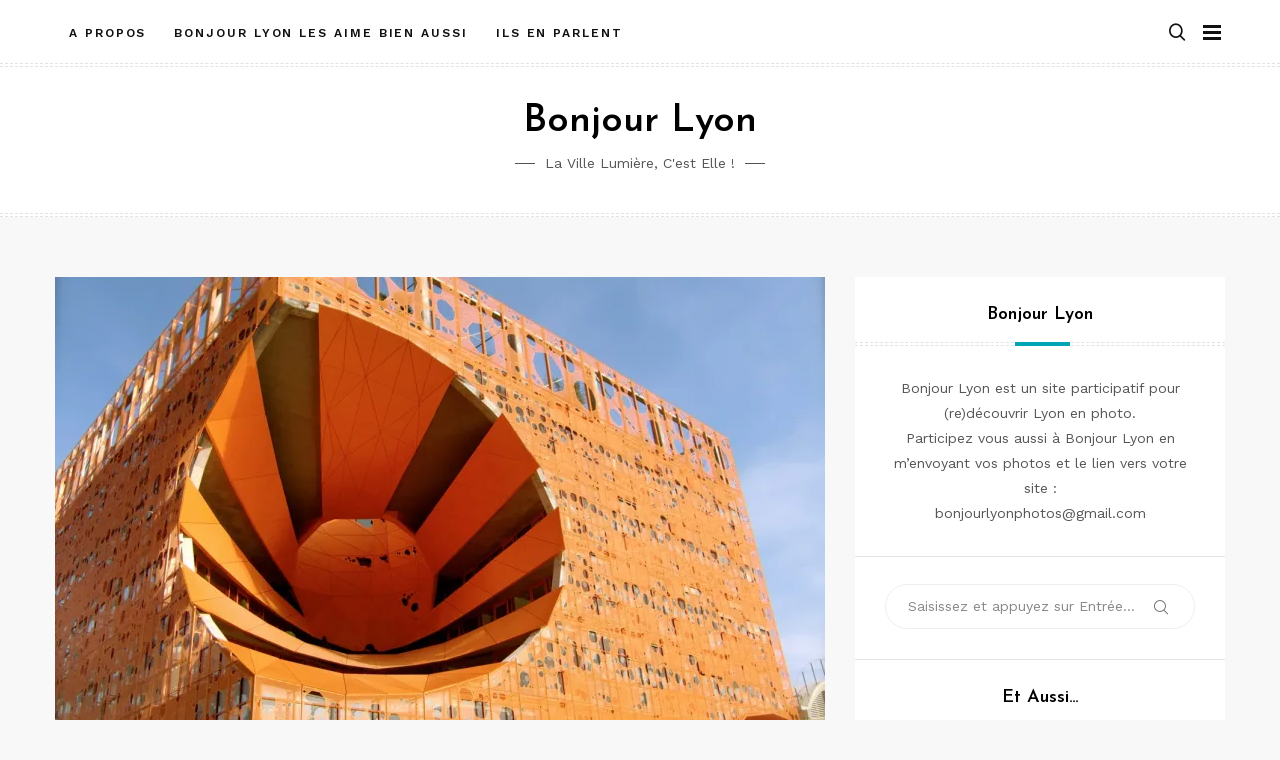

--- FILE ---
content_type: text/html; charset=UTF-8
request_url: https://bonjour-lyon.fr/2011/05/photo-cube-orange-confluence-lyon-2/
body_size: 15385
content:
<!doctype html>
<html class="no-js" lang="fr-FR">
<head>
	<meta charset="UTF-8">
	<meta name="viewport" content="width=device-width, initial-scale=1">
	<link rel="profile" href="https://gmpg.org/xfn/11">

	<link rel="dns-prefetch" href="//cdn.hu-manity.co" />
		<!-- Cookie Compliance -->
		<script type="text/javascript">var huOptions = {"appID":"bonjour-lyonfr-22e612c","currentLanguage":"fr","blocking":true,"globalCookie":false,"isAdmin":false,"privacyConsent":true,"forms":[],"customProviders":[],"customPatterns":[]};</script>
		<script type="text/javascript" src="https://cdn.hu-manity.co/hu-banner.min.js"></script><title>Photo Cube Orange, Confluence &#8211; Bonjour Lyon</title>
<meta name='robots' content='max-image-preview:large' />
<link rel='dns-prefetch' href='//secure.gravatar.com' />
<link rel='dns-prefetch' href='//stats.wp.com' />
<link rel='dns-prefetch' href='//fonts.googleapis.com' />
<link rel='dns-prefetch' href='//v0.wordpress.com' />
<link rel='preconnect' href='//i0.wp.com' />
<link rel="alternate" type="application/rss+xml" title="Bonjour Lyon &raquo; Flux" href="https://bonjour-lyon.fr/feed/" />
<link rel="alternate" type="application/rss+xml" title="Bonjour Lyon &raquo; Flux des commentaires" href="https://bonjour-lyon.fr/comments/feed/" />
<link rel="alternate" type="application/rss+xml" title="Bonjour Lyon &raquo; Photo Cube Orange, Confluence Flux des commentaires" href="https://bonjour-lyon.fr/2011/05/photo-cube-orange-confluence-lyon-2/feed/" />
<link rel="alternate" title="oEmbed (JSON)" type="application/json+oembed" href="https://bonjour-lyon.fr/wp-json/oembed/1.0/embed?url=https%3A%2F%2Fbonjour-lyon.fr%2F2011%2F05%2Fphoto-cube-orange-confluence-lyon-2%2F" />
<link rel="alternate" title="oEmbed (XML)" type="text/xml+oembed" href="https://bonjour-lyon.fr/wp-json/oembed/1.0/embed?url=https%3A%2F%2Fbonjour-lyon.fr%2F2011%2F05%2Fphoto-cube-orange-confluence-lyon-2%2F&#038;format=xml" />
		
	<style id='wp-img-auto-sizes-contain-inline-css' type='text/css'>
img:is([sizes=auto i],[sizes^="auto," i]){contain-intrinsic-size:3000px 1500px}
/*# sourceURL=wp-img-auto-sizes-contain-inline-css */
</style>
<link rel='stylesheet' id='slick-css' href='https://bonjour-lyon.fr/wp-content/themes/memory/lib/assets/css/slick.css?ver=1.8.1' type='text/css' media='all' />
<link rel='stylesheet' id='gt-addons-style-css' href='https://bonjour-lyon.fr/wp-content/themes/memory/lib/style.css?ver=1.0' type='text/css' media='all' />
<link rel='stylesheet' id='gt-fonts-css' href='https://fonts.googleapis.com/css?family=Josefin+Sans%3A300%2C600%7CWork+Sans%3A400%2C500%2C600%2C700&#038;subset=latin%2Clatin-ext&#038;ver=1.0' type='text/css' media='all' />
<style id='wp-emoji-styles-inline-css' type='text/css'>

	img.wp-smiley, img.emoji {
		display: inline !important;
		border: none !important;
		box-shadow: none !important;
		height: 1em !important;
		width: 1em !important;
		margin: 0 0.07em !important;
		vertical-align: -0.1em !important;
		background: none !important;
		padding: 0 !important;
	}
/*# sourceURL=wp-emoji-styles-inline-css */
</style>
<style id='wp-block-library-inline-css' type='text/css'>
:root{--wp-block-synced-color:#7a00df;--wp-block-synced-color--rgb:122,0,223;--wp-bound-block-color:var(--wp-block-synced-color);--wp-editor-canvas-background:#ddd;--wp-admin-theme-color:#007cba;--wp-admin-theme-color--rgb:0,124,186;--wp-admin-theme-color-darker-10:#006ba1;--wp-admin-theme-color-darker-10--rgb:0,107,160.5;--wp-admin-theme-color-darker-20:#005a87;--wp-admin-theme-color-darker-20--rgb:0,90,135;--wp-admin-border-width-focus:2px}@media (min-resolution:192dpi){:root{--wp-admin-border-width-focus:1.5px}}.wp-element-button{cursor:pointer}:root .has-very-light-gray-background-color{background-color:#eee}:root .has-very-dark-gray-background-color{background-color:#313131}:root .has-very-light-gray-color{color:#eee}:root .has-very-dark-gray-color{color:#313131}:root .has-vivid-green-cyan-to-vivid-cyan-blue-gradient-background{background:linear-gradient(135deg,#00d084,#0693e3)}:root .has-purple-crush-gradient-background{background:linear-gradient(135deg,#34e2e4,#4721fb 50%,#ab1dfe)}:root .has-hazy-dawn-gradient-background{background:linear-gradient(135deg,#faaca8,#dad0ec)}:root .has-subdued-olive-gradient-background{background:linear-gradient(135deg,#fafae1,#67a671)}:root .has-atomic-cream-gradient-background{background:linear-gradient(135deg,#fdd79a,#004a59)}:root .has-nightshade-gradient-background{background:linear-gradient(135deg,#330968,#31cdcf)}:root .has-midnight-gradient-background{background:linear-gradient(135deg,#020381,#2874fc)}:root{--wp--preset--font-size--normal:16px;--wp--preset--font-size--huge:42px}.has-regular-font-size{font-size:1em}.has-larger-font-size{font-size:2.625em}.has-normal-font-size{font-size:var(--wp--preset--font-size--normal)}.has-huge-font-size{font-size:var(--wp--preset--font-size--huge)}.has-text-align-center{text-align:center}.has-text-align-left{text-align:left}.has-text-align-right{text-align:right}.has-fit-text{white-space:nowrap!important}#end-resizable-editor-section{display:none}.aligncenter{clear:both}.items-justified-left{justify-content:flex-start}.items-justified-center{justify-content:center}.items-justified-right{justify-content:flex-end}.items-justified-space-between{justify-content:space-between}.screen-reader-text{border:0;clip-path:inset(50%);height:1px;margin:-1px;overflow:hidden;padding:0;position:absolute;width:1px;word-wrap:normal!important}.screen-reader-text:focus{background-color:#ddd;clip-path:none;color:#444;display:block;font-size:1em;height:auto;left:5px;line-height:normal;padding:15px 23px 14px;text-decoration:none;top:5px;width:auto;z-index:100000}html :where(.has-border-color){border-style:solid}html :where([style*=border-top-color]){border-top-style:solid}html :where([style*=border-right-color]){border-right-style:solid}html :where([style*=border-bottom-color]){border-bottom-style:solid}html :where([style*=border-left-color]){border-left-style:solid}html :where([style*=border-width]){border-style:solid}html :where([style*=border-top-width]){border-top-style:solid}html :where([style*=border-right-width]){border-right-style:solid}html :where([style*=border-bottom-width]){border-bottom-style:solid}html :where([style*=border-left-width]){border-left-style:solid}html :where(img[class*=wp-image-]){height:auto;max-width:100%}:where(figure){margin:0 0 1em}html :where(.is-position-sticky){--wp-admin--admin-bar--position-offset:var(--wp-admin--admin-bar--height,0px)}@media screen and (max-width:600px){html :where(.is-position-sticky){--wp-admin--admin-bar--position-offset:0px}}

/*# sourceURL=wp-block-library-inline-css */
</style><style id='global-styles-inline-css' type='text/css'>
:root{--wp--preset--aspect-ratio--square: 1;--wp--preset--aspect-ratio--4-3: 4/3;--wp--preset--aspect-ratio--3-4: 3/4;--wp--preset--aspect-ratio--3-2: 3/2;--wp--preset--aspect-ratio--2-3: 2/3;--wp--preset--aspect-ratio--16-9: 16/9;--wp--preset--aspect-ratio--9-16: 9/16;--wp--preset--color--black: #000000;--wp--preset--color--cyan-bluish-gray: #abb8c3;--wp--preset--color--white: #ffffff;--wp--preset--color--pale-pink: #f78da7;--wp--preset--color--vivid-red: #e11e2f;--wp--preset--color--luminous-vivid-orange: #ff6900;--wp--preset--color--luminous-vivid-amber: #fcb900;--wp--preset--color--light-green-cyan: #7bdcb5;--wp--preset--color--vivid-green-cyan: #00d084;--wp--preset--color--pale-cyan-blue: #8ed1fc;--wp--preset--color--vivid-cyan-blue: #0693e3;--wp--preset--color--vivid-purple: #9b51e0;--wp--preset--color--strong-cyan: #00a6b6;--wp--preset--color--slightly-desaturated-pink: #cc95b5;--wp--preset--color--vivid-blue: #1991f0;--wp--preset--color--strong-chartreuse-green: #6ca53a;--wp--preset--color--slightly-desaturated-orange: #c9a978;--wp--preset--color--very-light-blue: #7076fe;--wp--preset--gradient--vivid-cyan-blue-to-vivid-purple: linear-gradient(135deg,rgb(6,147,227) 0%,rgb(155,81,224) 100%);--wp--preset--gradient--light-green-cyan-to-vivid-green-cyan: linear-gradient(135deg,rgb(122,220,180) 0%,rgb(0,208,130) 100%);--wp--preset--gradient--luminous-vivid-amber-to-luminous-vivid-orange: linear-gradient(135deg,rgb(252,185,0) 0%,rgb(255,105,0) 100%);--wp--preset--gradient--luminous-vivid-orange-to-vivid-red: linear-gradient(135deg,rgb(255,105,0) 0%,rgb(207,46,46) 100%);--wp--preset--gradient--very-light-gray-to-cyan-bluish-gray: linear-gradient(135deg,rgb(238,238,238) 0%,rgb(169,184,195) 100%);--wp--preset--gradient--cool-to-warm-spectrum: linear-gradient(135deg,rgb(74,234,220) 0%,rgb(151,120,209) 20%,rgb(207,42,186) 40%,rgb(238,44,130) 60%,rgb(251,105,98) 80%,rgb(254,248,76) 100%);--wp--preset--gradient--blush-light-purple: linear-gradient(135deg,rgb(255,206,236) 0%,rgb(152,150,240) 100%);--wp--preset--gradient--blush-bordeaux: linear-gradient(135deg,rgb(254,205,165) 0%,rgb(254,45,45) 50%,rgb(107,0,62) 100%);--wp--preset--gradient--luminous-dusk: linear-gradient(135deg,rgb(255,203,112) 0%,rgb(199,81,192) 50%,rgb(65,88,208) 100%);--wp--preset--gradient--pale-ocean: linear-gradient(135deg,rgb(255,245,203) 0%,rgb(182,227,212) 50%,rgb(51,167,181) 100%);--wp--preset--gradient--electric-grass: linear-gradient(135deg,rgb(202,248,128) 0%,rgb(113,206,126) 100%);--wp--preset--gradient--midnight: linear-gradient(135deg,rgb(2,3,129) 0%,rgb(40,116,252) 100%);--wp--preset--font-size--small: 13px;--wp--preset--font-size--medium: 20px;--wp--preset--font-size--large: 36px;--wp--preset--font-size--x-large: 42px;--wp--preset--spacing--20: 0.44rem;--wp--preset--spacing--30: 0.67rem;--wp--preset--spacing--40: 1rem;--wp--preset--spacing--50: 1.5rem;--wp--preset--spacing--60: 2.25rem;--wp--preset--spacing--70: 3.38rem;--wp--preset--spacing--80: 5.06rem;--wp--preset--shadow--natural: 6px 6px 9px rgba(0, 0, 0, 0.2);--wp--preset--shadow--deep: 12px 12px 50px rgba(0, 0, 0, 0.4);--wp--preset--shadow--sharp: 6px 6px 0px rgba(0, 0, 0, 0.2);--wp--preset--shadow--outlined: 6px 6px 0px -3px rgb(255, 255, 255), 6px 6px rgb(0, 0, 0);--wp--preset--shadow--crisp: 6px 6px 0px rgb(0, 0, 0);}:where(.is-layout-flex){gap: 0.5em;}:where(.is-layout-grid){gap: 0.5em;}body .is-layout-flex{display: flex;}.is-layout-flex{flex-wrap: wrap;align-items: center;}.is-layout-flex > :is(*, div){margin: 0;}body .is-layout-grid{display: grid;}.is-layout-grid > :is(*, div){margin: 0;}:where(.wp-block-columns.is-layout-flex){gap: 2em;}:where(.wp-block-columns.is-layout-grid){gap: 2em;}:where(.wp-block-post-template.is-layout-flex){gap: 1.25em;}:where(.wp-block-post-template.is-layout-grid){gap: 1.25em;}.has-black-color{color: var(--wp--preset--color--black) !important;}.has-cyan-bluish-gray-color{color: var(--wp--preset--color--cyan-bluish-gray) !important;}.has-white-color{color: var(--wp--preset--color--white) !important;}.has-pale-pink-color{color: var(--wp--preset--color--pale-pink) !important;}.has-vivid-red-color{color: var(--wp--preset--color--vivid-red) !important;}.has-luminous-vivid-orange-color{color: var(--wp--preset--color--luminous-vivid-orange) !important;}.has-luminous-vivid-amber-color{color: var(--wp--preset--color--luminous-vivid-amber) !important;}.has-light-green-cyan-color{color: var(--wp--preset--color--light-green-cyan) !important;}.has-vivid-green-cyan-color{color: var(--wp--preset--color--vivid-green-cyan) !important;}.has-pale-cyan-blue-color{color: var(--wp--preset--color--pale-cyan-blue) !important;}.has-vivid-cyan-blue-color{color: var(--wp--preset--color--vivid-cyan-blue) !important;}.has-vivid-purple-color{color: var(--wp--preset--color--vivid-purple) !important;}.has-black-background-color{background-color: var(--wp--preset--color--black) !important;}.has-cyan-bluish-gray-background-color{background-color: var(--wp--preset--color--cyan-bluish-gray) !important;}.has-white-background-color{background-color: var(--wp--preset--color--white) !important;}.has-pale-pink-background-color{background-color: var(--wp--preset--color--pale-pink) !important;}.has-vivid-red-background-color{background-color: var(--wp--preset--color--vivid-red) !important;}.has-luminous-vivid-orange-background-color{background-color: var(--wp--preset--color--luminous-vivid-orange) !important;}.has-luminous-vivid-amber-background-color{background-color: var(--wp--preset--color--luminous-vivid-amber) !important;}.has-light-green-cyan-background-color{background-color: var(--wp--preset--color--light-green-cyan) !important;}.has-vivid-green-cyan-background-color{background-color: var(--wp--preset--color--vivid-green-cyan) !important;}.has-pale-cyan-blue-background-color{background-color: var(--wp--preset--color--pale-cyan-blue) !important;}.has-vivid-cyan-blue-background-color{background-color: var(--wp--preset--color--vivid-cyan-blue) !important;}.has-vivid-purple-background-color{background-color: var(--wp--preset--color--vivid-purple) !important;}.has-black-border-color{border-color: var(--wp--preset--color--black) !important;}.has-cyan-bluish-gray-border-color{border-color: var(--wp--preset--color--cyan-bluish-gray) !important;}.has-white-border-color{border-color: var(--wp--preset--color--white) !important;}.has-pale-pink-border-color{border-color: var(--wp--preset--color--pale-pink) !important;}.has-vivid-red-border-color{border-color: var(--wp--preset--color--vivid-red) !important;}.has-luminous-vivid-orange-border-color{border-color: var(--wp--preset--color--luminous-vivid-orange) !important;}.has-luminous-vivid-amber-border-color{border-color: var(--wp--preset--color--luminous-vivid-amber) !important;}.has-light-green-cyan-border-color{border-color: var(--wp--preset--color--light-green-cyan) !important;}.has-vivid-green-cyan-border-color{border-color: var(--wp--preset--color--vivid-green-cyan) !important;}.has-pale-cyan-blue-border-color{border-color: var(--wp--preset--color--pale-cyan-blue) !important;}.has-vivid-cyan-blue-border-color{border-color: var(--wp--preset--color--vivid-cyan-blue) !important;}.has-vivid-purple-border-color{border-color: var(--wp--preset--color--vivid-purple) !important;}.has-vivid-cyan-blue-to-vivid-purple-gradient-background{background: var(--wp--preset--gradient--vivid-cyan-blue-to-vivid-purple) !important;}.has-light-green-cyan-to-vivid-green-cyan-gradient-background{background: var(--wp--preset--gradient--light-green-cyan-to-vivid-green-cyan) !important;}.has-luminous-vivid-amber-to-luminous-vivid-orange-gradient-background{background: var(--wp--preset--gradient--luminous-vivid-amber-to-luminous-vivid-orange) !important;}.has-luminous-vivid-orange-to-vivid-red-gradient-background{background: var(--wp--preset--gradient--luminous-vivid-orange-to-vivid-red) !important;}.has-very-light-gray-to-cyan-bluish-gray-gradient-background{background: var(--wp--preset--gradient--very-light-gray-to-cyan-bluish-gray) !important;}.has-cool-to-warm-spectrum-gradient-background{background: var(--wp--preset--gradient--cool-to-warm-spectrum) !important;}.has-blush-light-purple-gradient-background{background: var(--wp--preset--gradient--blush-light-purple) !important;}.has-blush-bordeaux-gradient-background{background: var(--wp--preset--gradient--blush-bordeaux) !important;}.has-luminous-dusk-gradient-background{background: var(--wp--preset--gradient--luminous-dusk) !important;}.has-pale-ocean-gradient-background{background: var(--wp--preset--gradient--pale-ocean) !important;}.has-electric-grass-gradient-background{background: var(--wp--preset--gradient--electric-grass) !important;}.has-midnight-gradient-background{background: var(--wp--preset--gradient--midnight) !important;}.has-small-font-size{font-size: var(--wp--preset--font-size--small) !important;}.has-medium-font-size{font-size: var(--wp--preset--font-size--medium) !important;}.has-large-font-size{font-size: var(--wp--preset--font-size--large) !important;}.has-x-large-font-size{font-size: var(--wp--preset--font-size--x-large) !important;}
/*# sourceURL=global-styles-inline-css */
</style>

<style id='classic-theme-styles-inline-css' type='text/css'>
/*! This file is auto-generated */
.wp-block-button__link{color:#fff;background-color:#32373c;border-radius:9999px;box-shadow:none;text-decoration:none;padding:calc(.667em + 2px) calc(1.333em + 2px);font-size:1.125em}.wp-block-file__button{background:#32373c;color:#fff;text-decoration:none}
/*# sourceURL=/wp-includes/css/classic-themes.min.css */
</style>
<link rel='stylesheet' id='icofont-css' href='https://bonjour-lyon.fr/wp-content/themes/memory/css/icofont.css?ver=1.0.0' type='text/css' media='all' />
<link rel='stylesheet' id='memory-css' href='https://bonjour-lyon.fr/wp-content/themes/memory/style.css?ver=1.1.4' type='text/css' media='all' />
<link rel='stylesheet' id='social-logos-css' href='https://bonjour-lyon.fr/wp-content/plugins/jetpack/_inc/social-logos/social-logos.min.css?ver=15.4' type='text/css' media='all' />
<link rel='stylesheet' id='wp-paginate-css' href='https://bonjour-lyon.fr/wp-content/plugins/wp-paginate/css/wp-paginate.css?ver=2.2.4' type='text/css' media='screen' />
<script type="text/javascript" src="https://bonjour-lyon.fr/wp-includes/js/jquery/jquery.min.js?ver=3.7.1" id="jquery-core-js"></script>
<script type="text/javascript" src="https://bonjour-lyon.fr/wp-includes/js/jquery/jquery-migrate.min.js?ver=3.4.1" id="jquery-migrate-js"></script>
<script type="text/javascript" src="https://bonjour-lyon.fr/wp-content/plugins/related-posts-thumbnails/assets/js/front.min.js?ver=4.3.1" id="rpt_front_style-js"></script>
<script type="text/javascript" src="https://bonjour-lyon.fr/wp-content/plugins/related-posts-thumbnails/assets/js/lazy-load.js?ver=4.3.1" id="rpt-lazy-load-js"></script>
<link rel="https://api.w.org/" href="https://bonjour-lyon.fr/wp-json/" /><link rel="alternate" title="JSON" type="application/json" href="https://bonjour-lyon.fr/wp-json/wp/v2/posts/129" /><link rel="EditURI" type="application/rsd+xml" title="RSD" href="https://bonjour-lyon.fr/xmlrpc.php?rsd" />
<meta name="generator" content="WordPress 6.9" />
<link rel="canonical" href="https://bonjour-lyon.fr/2011/05/photo-cube-orange-confluence-lyon-2/" />
<link rel='shortlink' href='https://wp.me/p1OgkM-25' />
        <style>
            #related_posts_thumbnails li {
                border-right: 1px solid #333333;
                background-color: #333333            }

            #related_posts_thumbnails li:hover {
                background-color: #EEEEEF;
            }

            .relpost_content {
                font-size: 12px;
                color: #AAAAAA;
            }

            .relpost-block-single {
                background-color: #333333;
                border-right: 1px solid #333333;
                border-left: 1px solid #333333;
                margin-right: -1px;
            }

            .relpost-block-single:hover {
                background-color: #EEEEEF;
            }
        </style>

        	<style>img#wpstats{display:none}</style>
		<link rel="pingback" href="https://bonjour-lyon.fr/xmlrpc.php">	<script>document.documentElement.className = document.documentElement.className.replace( 'no-js', 'js' );</script>
	<style type="text/css">.recentcomments a{display:inline !important;padding:0 !important;margin:0 !important;}</style>
<!-- Jetpack Open Graph Tags -->
<meta property="og:type" content="article" />
<meta property="og:title" content="Photo Cube Orange, Confluence" />
<meta property="og:url" content="https://bonjour-lyon.fr/2011/05/photo-cube-orange-confluence-lyon-2/" />
<meta property="og:description" content="&nbsp; Confluence &#8211; Le Cube Orange, par 15h15 Les architectes Jakob et MacFarlane ont conçu le cube orange de Lyon avec pour structure extérieure une façade légère perforée en petites gouttes…" />
<meta property="article:published_time" content="2011-05-10T07:43:00+00:00" />
<meta property="article:modified_time" content="2011-09-29T10:05:40+00:00" />
<meta property="og:site_name" content="Bonjour Lyon" />
<meta property="og:image" content="https://i0.wp.com/bonjour-lyon.fr/wp-content/uploads/2011/05/tumblr_lk7ngqahyy1qc6qh7o1_1280.jpg?fit=1200%2C963&#038;ssl=1" />
<meta property="og:image:width" content="1200" />
<meta property="og:image:height" content="963" />
<meta property="og:image:alt" content="cube orange confluence lyon" />
<meta property="og:locale" content="fr_FR" />
<meta name="twitter:site" content="@LaurenceLyon" />
<meta name="twitter:text:title" content="Photo Cube Orange, Confluence" />
<meta name="twitter:image" content="https://i0.wp.com/bonjour-lyon.fr/wp-content/uploads/2011/05/tumblr_lk7ngqahyy1qc6qh7o1_1280.jpg?fit=1200%2C963&#038;ssl=1&#038;w=640" />
<meta name="twitter:image:alt" content="cube orange confluence lyon" />
<meta name="twitter:card" content="summary_large_image" />

<!-- End Jetpack Open Graph Tags -->
<link rel="icon" href="https://i0.wp.com/bonjour-lyon.fr/wp-content/uploads/2025/04/cropped-BL-Icone.jpg?fit=32%2C32&#038;ssl=1" sizes="32x32" />
<link rel="icon" href="https://i0.wp.com/bonjour-lyon.fr/wp-content/uploads/2025/04/cropped-BL-Icone.jpg?fit=192%2C192&#038;ssl=1" sizes="192x192" />
<link rel="apple-touch-icon" href="https://i0.wp.com/bonjour-lyon.fr/wp-content/uploads/2025/04/cropped-BL-Icone.jpg?fit=180%2C180&#038;ssl=1" />
<meta name="msapplication-TileImage" content="https://i0.wp.com/bonjour-lyon.fr/wp-content/uploads/2025/04/cropped-BL-Icone.jpg?fit=270%2C270&#038;ssl=1" />
<link rel='stylesheet' id='simple-share-buttons-adder-ssba-css' href='https://bonjour-lyon.fr/wp-content/plugins/simple-share-buttons-adder/css/ssba.css?ver=1758752864' type='text/css' media='all' />
<style id='simple-share-buttons-adder-ssba-inline-css' type='text/css'>
	.ssba {
									
									
									
									
								}
								.ssba img
								{
									width: 35px !important;
									padding: 6px;
									border:  0;
									box-shadow: none !important;
									display: inline !important;
									vertical-align: middle;
									box-sizing: unset;
								}

								.ssba-classic-2 .ssbp-text {
									display: none!important;
								}

								.ssba .fb-save
								{
								padding: 6px;
								line-height: 30px; }
								.ssba, .ssba a
								{
									text-decoration:none;
									background: none;
									font-family: Indie Flower;
									font-size: 20px;
									
									font-weight: normal;
								}
								

			   #ssba-bar-2 .ssbp-bar-list {
					max-width: 48px !important;;
			   }
			   #ssba-bar-2 .ssbp-bar-list li a {height: 48px !important; width: 48px !important; 
				}
				#ssba-bar-2 .ssbp-bar-list li a:hover {
				}

				#ssba-bar-2 .ssbp-bar-list li a svg,
				 #ssba-bar-2 .ssbp-bar-list li a svg path, .ssbp-bar-list li a.ssbp-surfingbird span:not(.color-icon) svg polygon {line-height: 48px !important;; font-size: 18px;}
				#ssba-bar-2 .ssbp-bar-list li a:hover svg,
				 #ssba-bar-2 .ssbp-bar-list li a:hover svg path, .ssbp-bar-list li a.ssbp-surfingbird span:not(.color-icon) svg polygon {}
				#ssba-bar-2 .ssbp-bar-list li {
				margin: 0px 0!important;
				}@media only screen and ( max-width: 750px ) {
				#ssba-bar-2 {
				display: block;
				}
			}
/*# sourceURL=simple-share-buttons-adder-ssba-inline-css */
</style>
</head>

<body
	class="wp-singular post-template-default single single-post postid-129 single-format-image wp-embed-responsive wp-theme-memory cookies-not-set sticky-header sticky-sidebar subscriptions-enable searchform-modal header-menu slideout-sidebar-enabel dropdown-widget-navmenu"
	data-amp-bind-class="navMenuToggledOn ? [&quot;wp-singular&quot;,&quot;post-template-default&quot;,&quot;single&quot;,&quot;single-post&quot;,&quot;postid-129&quot;,&quot;single-format-image&quot;,&quot;wp-embed-responsive&quot;,&quot;wp-theme-memory&quot;,&quot;cookies-not-set&quot;,&quot;sticky-header&quot;,&quot;sticky-sidebar&quot;,&quot;subscriptions-enable&quot;,&quot;searchform-modal&quot;,&quot;header-menu&quot;,&quot;slideout-sidebar-enabel&quot;,&quot;dropdown-widget-navmenu&quot;].concat( &quot;slideout-sidebar-open&quot; ) : [&quot;wp-singular&quot;,&quot;post-template-default&quot;,&quot;single&quot;,&quot;single-post&quot;,&quot;postid-129&quot;,&quot;single-format-image&quot;,&quot;wp-embed-responsive&quot;,&quot;wp-theme-memory&quot;,&quot;cookies-not-set&quot;,&quot;sticky-header&quot;,&quot;sticky-sidebar&quot;,&quot;subscriptions-enable&quot;,&quot;searchform-modal&quot;,&quot;header-menu&quot;,&quot;slideout-sidebar-enabel&quot;,&quot;dropdown-widget-navmenu&quot;]"
>
	<div id="page" class="site">
		<span
			class="page-overlay"
			role="button"
			tabindex="-1"
					></span>
		<a class="skip-link screen-reader-text" href="#content">Aller au contenu</a>
		<header id="masthead" class="site-header">

			<div id="header-top" class="header-top">
				<div class="container">

					<nav id="site-navigation" class="main-navigation">
						<div id="primary-menu" class="menu"><ul>
<li class="page_item page-item-457"><a href="https://bonjour-lyon.fr/a-propos-photo-lyon/">A propos</a></li>
<li class="page_item page-item-2727"><a href="https://bonjour-lyon.fr/partenaires-bonjour-lyon/">Bonjour Lyon les aime bien aussi</a></li>
<li class="page_item page-item-2765"><a href="https://bonjour-lyon.fr/ils-en-parlent/">Ils en parlent</a></li>
</ul></div>
					</nav><!-- #site-navigation -->

					
<div class="header__search">
	<a
		href="#" class="search-toggle"
		role="button" tabindex="0"
			><i class="fa fa-search"></i></a>

	<div class="search-popup">
		<div
			class="search-popup-bg"
			role="button"
			tabindex="0"
					></div>

		
<form role="search" method="get" class="search-form" action="https://bonjour-lyon.fr/">
	<label>
		<span class="screen-reader-text">Recherche pour :</span>
		<input type="text" class="search-field" placeholder="Saisissez et appuyez sur Entrée…" value="" name="s">
	</label>
	<button type="submit" class="search-submit">
		<i class="icofont icofont-search"></i>
		<span class="screen-reader-text">Rechercher</span>
	</button>
</form>
	</div>
</div>

	
					<button id="site-navigation-open" class="menu-toggle" aria-controls="sidebar-menu" aria-expanded="false">
						<span class="menu-text">Menu</span>
					</button>
				</div>
			</div>
			<div class="header-branding">
				<div class="site-branding">

				
									<h3 class="site-title">
						<a href="https://bonjour-lyon.fr/" rel="home">Bonjour Lyon</a>
					</h3>
				
										<div class="site-description">
						La Ville Lumière, c&#039;est elle !					</div>
									</div><!-- .site-branding -->

																</div>

		</header><!-- #masthead -->



<div class="page-header">
	<div class="container">
		<div class="header-inner">
			<ul class="breadcrumbs"><li class="breadcrumbs-item"><span>
				<a class="home" href="https://bonjour-lyon.fr"><span>Accueil</span></a>
			</span></li><i class="icofont icofont-caret-right"></i><li class="breadcrumbs-item">
		<span>
			<a href="https://bonjour-lyon.fr/category/photos-de-la-confluence/"><span>Photos de la Confluence</span></a>
		</span>
	</li><i class="icofont icofont-caret-right"></i><li class="breadcrumbs-item">
		<span class="last-item">
			<span>Photo Cube Orange, Confluence</span>
		</span>
	</li></ul>		</div>
	</div>
</div>

	<div id="content" class="site-content container">
<div class="main-content">
	<div id="primary" class="content-area">
	<main id="main" class="site-main">

		
			<div class="content-single">
				
<article id="post-129" class="show-ft post-129 post type-post status-publish format-image has-post-thumbnail hentry category-photos-de-la-confluence tag-lyon-photo tag-photo-confluence tag-photos-lyon tag-photp-cube-orange-confluence-lyon post_format-post-format-image no-margin">
	<div class="entry-media"><img width="770" height="450" src="https://i0.wp.com/bonjour-lyon.fr/wp-content/uploads/2011/05/tumblr_lk7ngqahyy1qc6qh7o1_1280.jpg?resize=770%2C450&amp;ssl=1" class="attachment-memory-thumbnails-2 size-memory-thumbnails-2 wp-post-image" alt="cube orange confluence lyon" decoding="async" fetchpriority="high" /></div>
	<div class="entry-info">
		<header class="entry-header below-featured-image">
			<span class="entry-header__category"><a href="https://bonjour-lyon.fr/category/photos-de-la-confluence/" rel="category tag">Photos de la Confluence</a></span>			<div class="entry-meta">
				<span class="comments-link"><i class="icofont icofont-speech-comments"></i><a href="https://bonjour-lyon.fr/2011/05/photo-cube-orange-confluence-lyon-2/#comments">2</a></span><span class="posted-on"><i class="icofont icofont-clock-time"></i><time class="updated" datetime="2011-09-29T12:05:40+02:00">29 septembre 2011</time></span>			</div>
		</header>

		<h1 class="entry-title">Photo Cube Orange, Confluence</h1>
		<div class="entry-content">
			<p>&nbsp;</p>
<p><a href="https://i0.wp.com/bonjour-lyon.fr/beta/wp-content/uploads/2011/05/tumblr_lk7ngqahyy1qc6qh7o1_1280.jpg?ssl=1"><img data-recalc-dims="1" decoding="async" class="alignnone size-large wp-image-1255" title="cube orange confluence lyon" src="https://i0.wp.com/bonjour-lyon.fr/beta/wp-content/uploads/2011/05/tumblr_lk7ngqahyy1qc6qh7o1_1280-1024x821.jpg?resize=620%2C497&#038;ssl=1" alt="cube orange confluence lyon" width="620" height="497" srcset="https://i0.wp.com/bonjour-lyon.fr/wp-content/uploads/2011/05/tumblr_lk7ngqahyy1qc6qh7o1_1280.jpg?resize=1024%2C821&amp;ssl=1 1024w, https://i0.wp.com/bonjour-lyon.fr/wp-content/uploads/2011/05/tumblr_lk7ngqahyy1qc6qh7o1_1280.jpg?resize=300%2C240&amp;ssl=1 300w, https://i0.wp.com/bonjour-lyon.fr/wp-content/uploads/2011/05/tumblr_lk7ngqahyy1qc6qh7o1_1280.jpg?resize=620%2C497&amp;ssl=1 620w, https://i0.wp.com/bonjour-lyon.fr/wp-content/uploads/2011/05/tumblr_lk7ngqahyy1qc6qh7o1_1280.jpg?w=1280&amp;ssl=1 1280w" sizes="(max-width: 620px) 100vw, 620px" /></a></p>
<p>Confluence &#8211; Le Cube Orange, par <a href="http://15h15.tumblr.com/post/4926335586" target="_blank">15h15</a></p>
<p>Les architectes Jakob et MacFarlane ont conçu le cube orange de Lyon avec pour structure extérieure une façade légère perforée en petites gouttes.</p>
<!-- relpost-thumb-wrapper --><div class="relpost-thumb-wrapper"><!-- filter-class --><div class="relpost-thumb-container"><style>.relpost-block-single-image, .relpost-post-image { margin-bottom: 10px; }</style><h2 color=#FFF>Vous aimerez également ces photos de Lyon:</h2><div style="clear: both"></div><div style="clear: both"></div><!-- relpost-block-container --><div class="relpost-block-container relpost-block-column-layout" style="--relposth-columns: 3;--relposth-columns_t: 2; --relposth-columns_m: 2"><a href="https://bonjour-lyon.fr/2012/04/photo-cube-orange-confluence-lyon-3/"class="relpost-block-single" ><div class="relpost-custom-block-single"><div class="relpost-block-single-image rpt-lazyload" aria-label="cube orange confluence lyon" role="img" data-bg="https://i0.wp.com/bonjour-lyon.fr/wp-content/uploads/2012/04/cube-orange-filgb.jpg?resize=150%2C150&#038;ssl=1" style="background: transparent no-repeat scroll 0% 0%; width: 150px; height: 150px; aspect-ratio: 1/1;"></div><div class="relpost-block-single-text"  style="height: 75px;font-family: Arial;  font-size: 12px;  color: #AAAAAA;"><h2 class="relpost_card_title">Photo du Cube Orange à Confluence, Lyon</h2></div></div></a><a href="https://bonjour-lyon.fr/2011/11/photo-cube-orange-lyon/"class="relpost-block-single" ><div class="relpost-custom-block-single"><div class="relpost-block-single-image rpt-lazyload" aria-label="photo confluence lyon cube orange" role="img" data-bg="https://i0.wp.com/bonjour-lyon.fr/wp-content/uploads/2011/11/tumblr_lv3mzjML2h1qdwoxfo1_500.jpg?resize=150%2C150&#038;ssl=1" style="background: transparent no-repeat scroll 0% 0%; width: 150px; height: 150px; aspect-ratio: 1/1;"></div><div class="relpost-block-single-text"  style="height: 75px;font-family: Arial;  font-size: 12px;  color: #AAAAAA;"><h2 class="relpost_card_title">Photo du Cube Orange, Lyon</h2></div></div></a><a href="https://bonjour-lyon.fr/2011/10/photo-pont-mulatiere-lyon/"class="relpost-block-single" ><div class="relpost-custom-block-single"><div class="relpost-block-single-image rpt-lazyload" aria-label="confluence mulatiere lyon" role="img" data-bg="https://i0.wp.com/bonjour-lyon.fr/wp-content/uploads/2011/10/6177967217_01c5b6024c_z.jpg?resize=150%2C150&#038;ssl=1" style="background: transparent no-repeat scroll 0% 0%; width: 150px; height: 150px; aspect-ratio: 1/1;"></div><div class="relpost-block-single-text"  style="height: 75px;font-family: Arial;  font-size: 12px;  color: #AAAAAA;"><h2 class="relpost_card_title">Photo pont de la Mulatière, Lyon</h2></div></div></a></div><!-- close relpost-block-container --><div style="clear: both"></div></div><!-- close filter class --></div><!-- close relpost-thumb-wrapper --><!-- Simple Share Buttons Adder (8.5.3) simplesharebuttons.com --><div class="ssba-classic-2 ssba ssbp-wrap alignleft ssbp--theme-1"><div style="text-align:left"><span class="ssba-share-text">Et si vous partagiez cette photo de Lyon ?</span><a data-site="twitter" class="ssba_twitter_share ssba_share_link" href="https://twitter.com/intent/tweet?text=Photo Cube Orange, Confluence&url=https://bonjour-lyon.fr/2011/05/photo-cube-orange-confluence-lyon-2/&via="  target=_blank  style="color:; background-color: ; height: 48px; width: 48px; " ><img data-recalc-dims="1" decoding="async" src="https://i0.wp.com/bonjour-lyon.fr/wp-content/plugins/simple-share-buttons-adder/buttons/somacro/twitter.png?w=770&#038;ssl=1" style="width: 35px;" title="twitter" class="ssba ssba-img" alt="Share on twitter" /><div title="Twitter" class="ssbp-text">Twitter</div></a><a data-site="facebook" class="ssba_facebook_share ssba_share_link" href="https://www.facebook.com/sharer.php?t=Photo Cube Orange, Confluence&u=https://bonjour-lyon.fr/2011/05/photo-cube-orange-confluence-lyon-2/"  target=_blank  style="color:; background-color: ; height: 48px; width: 48px; " ><img data-recalc-dims="1" decoding="async" src="https://i0.wp.com/bonjour-lyon.fr/wp-content/plugins/simple-share-buttons-adder/buttons/somacro/facebook.png?w=770&#038;ssl=1" style="width: 35px;" title="facebook" class="ssba ssba-img" alt="Share on facebook" /><div title="Facebook" class="ssbp-text">Facebook</div></a><a data-site="whatsapp" class="ssba_whatsapp_share ssba_share_link" href="https://web.whatsapp.com/send?text=https://bonjour-lyon.fr/2011/05/photo-cube-orange-confluence-lyon-2/"  target=_blank  style="color:; background-color: ; height: 48px; width: 48px; " ><img data-recalc-dims="1" decoding="async" src="https://i0.wp.com/bonjour-lyon.fr/wp-content/plugins/simple-share-buttons-adder/buttons/somacro/whatsapp.png?w=770&#038;ssl=1" style="width: 35px;" title="whatsapp" class="ssba ssba-img" alt="Share on whatsapp" /><div title="Whatsapp" class="ssbp-text">Whatsapp</div></a></div></div>		</div><!-- .entry-content -->

		<footer class="entry-footer">
			<span class="tags-links"><a href="https://bonjour-lyon.fr/tag/lyon-photo/" rel="tag">lyon photo</a><a href="https://bonjour-lyon.fr/tag/photo-confluence/" rel="tag">photo confluence</a><a href="https://bonjour-lyon.fr/tag/photos-lyon/" rel="tag">photos lyon</a><a href="https://bonjour-lyon.fr/tag/photp-cube-orange-confluence-lyon/" rel="tag">photp cube orange confluence lyon</a></span>
							<div class="info-box-sharing">
					<div class="sharedaddy sd-sharing-enabled"><div class="robots-nocontent sd-block sd-social sd-social-icon-text sd-sharing"><h3 class="sd-title">Partager la photo de Lyon via</h3><div class="sd-content"><ul><li class="share-twitter"><a rel="nofollow noopener noreferrer"
				data-shared="sharing-twitter-129"
				class="share-twitter sd-button share-icon"
				href="https://bonjour-lyon.fr/2011/05/photo-cube-orange-confluence-lyon-2/?share=twitter"
				target="_blank"
				aria-labelledby="sharing-twitter-129"
				>
				<span id="sharing-twitter-129" hidden>Cliquer pour partager sur X(ouvre dans une nouvelle fenêtre)</span>
				<span>X</span>
			</a></li><li class="share-facebook"><a rel="nofollow noopener noreferrer"
				data-shared="sharing-facebook-129"
				class="share-facebook sd-button share-icon"
				href="https://bonjour-lyon.fr/2011/05/photo-cube-orange-confluence-lyon-2/?share=facebook"
				target="_blank"
				aria-labelledby="sharing-facebook-129"
				>
				<span id="sharing-facebook-129" hidden>Cliquez pour partager sur Facebook(ouvre dans une nouvelle fenêtre)</span>
				<span>Facebook</span>
			</a></li><li class="share-jetpack-whatsapp"><a rel="nofollow noopener noreferrer"
				data-shared="sharing-whatsapp-129"
				class="share-jetpack-whatsapp sd-button share-icon"
				href="https://bonjour-lyon.fr/2011/05/photo-cube-orange-confluence-lyon-2/?share=jetpack-whatsapp"
				target="_blank"
				aria-labelledby="sharing-whatsapp-129"
				>
				<span id="sharing-whatsapp-129" hidden>Cliquez pour partager sur WhatsApp(ouvre dans une nouvelle fenêtre)</span>
				<span>WhatsApp</span>
			</a></li><li class="share-bluesky"><a rel="nofollow noopener noreferrer"
				data-shared="sharing-bluesky-129"
				class="share-bluesky sd-button share-icon"
				href="https://bonjour-lyon.fr/2011/05/photo-cube-orange-confluence-lyon-2/?share=bluesky"
				target="_blank"
				aria-labelledby="sharing-bluesky-129"
				>
				<span id="sharing-bluesky-129" hidden>Cliquer pour partager sur Bluesky(ouvre dans une nouvelle fenêtre)</span>
				<span>Bluesky</span>
			</a></li><li class="share-end"></li></ul></div></div></div>				</div>
					</footer><!-- .entry-footer -->

			<div class="entry-author">
		<div class="author-avatar">
			<img alt='' src='https://secure.gravatar.com/avatar/aa4c35e2abfd4cc7aeb8719ab227a0e8abef49f0f4469e7d874ac68949e3e6ec?s=110&#038;d=identicon&#038;r=g' srcset='https://secure.gravatar.com/avatar/aa4c35e2abfd4cc7aeb8719ab227a0e8abef49f0f4469e7d874ac68949e3e6ec?s=220&#038;d=identicon&#038;r=g 2x' class='avatar avatar-110 photo' height='110' width='110' decoding='async'/>		</div>

		<div class="author-info">
			<div class="author-header">
				<div class="author-heading">
					<h3 class="author-title">
						<span class="author-name">Bonjour Lyon</span>					</h3>
				</div>
			</div>

			<div class="author-bio">
				Lyonnaise passionnée par la photo et par ma ville, j'ai créé Bonjour Lyon en novembre 2010 pour partager ces deux centres d'intérêt.			</div>

			<ul class="author-social"><li><a class="social-links" href="https://twitter.com/Twitter.com/laurencelyon"><i class="icofont icofont-twitter"></i></a></li></ul>
		</div><!-- .author-info -->
	</div><!-- .entry-author -->
		</div>
</article><!-- #post-129 -->

	<nav class="navigation post-navigation" aria-label="Publications">
		<h2 class="screen-reader-text">Navigation de l’article</h2>
		<div class="nav-links"><div class="nav-previous"><a href="https://bonjour-lyon.fr/2011/05/nuits-fourviere-2011-concerts-theatre-lyon/" rel="prev">Publication précédente</a></div><div class="nav-next"><a href="https://bonjour-lyon.fr/2011/05/photo-vue-fourviere-lyon/" rel="next">Publication suivante</a></div></div>
	</nav>
<div id="comments" class="comments-area">

			<h2 class="comments-title">
			Commentaires		</h2><!-- .comments-title -->

		
		<ol class="comment-list">
					<li id="comment-757" class="comment even thread-even depth-1">
			<article id="div-comment-757" class="comment-body">
				<footer class="comment-meta">
					<div class="comment-author vcard">
						<img alt='' src='https://secure.gravatar.com/avatar/d8dfd07da1ddd6dfe301bcc042787d9b7e1c4b8d9d8825097626731e7c25ce5f?s=70&#038;d=identicon&#038;r=g' srcset='https://secure.gravatar.com/avatar/d8dfd07da1ddd6dfe301bcc042787d9b7e1c4b8d9d8825097626731e7c25ce5f?s=140&#038;d=identicon&#038;r=g 2x' class='avatar avatar-70 photo' height='70' width='70' loading='lazy' decoding='async'/>						<b class="fn"><a href="http://twitter.com/LaurenceLyon/status/204360707913940992/" class="url" rel="ugc external ">@LaurenceLyon</a></b> <span class="says">dit :</span>					</div><!-- .comment-author -->

					<div class="comment-metadata">
						<a href="https://bonjour-lyon.fr/2011/05/photo-cube-orange-confluence-lyon-2/#comment-757"><time datetime="2012-05-21T01:59:24+02:00">21 mai 2012 à 1 h 59 min</time></a>					</div><!-- .comment-metadata -->

									</footer><!-- .comment-meta -->

				<div class="comment-content">
					<p>[A revoir]: Photo Cube Orange, Confluence &#8211; &amp;nbsp; Confluence &#8211; Le Cube Orange, par 15h15 Les&#8230; <a href="http://t.co/5NZMHnat" rel=" ugc">http://t.co/5NZMHnat</a><br />
 #Photo #Lyon</p>
				</div><!-- .comment-content -->

				<div class="reply"><a rel="nofollow" class="comment-reply-link" href="https://bonjour-lyon.fr/2011/05/photo-cube-orange-confluence-lyon-2/?replytocom=757#respond" data-commentid="757" data-postid="129" data-belowelement="div-comment-757" data-respondelement="respond" data-replyto="Répondre à @LaurenceLyon" aria-label="Répondre à @LaurenceLyon">Répondre</a></div>			</article><!-- .comment-body -->
		</li><!-- #comment-## -->
		<li id="comment-1143" class="comment odd alt thread-odd thread-alt depth-1">
			<article id="div-comment-1143" class="comment-body">
				<footer class="comment-meta">
					<div class="comment-author vcard">
						<img alt='' src='https://secure.gravatar.com/avatar/d8dfd07da1ddd6dfe301bcc042787d9b7e1c4b8d9d8825097626731e7c25ce5f?s=70&#038;d=identicon&#038;r=g' srcset='https://secure.gravatar.com/avatar/d8dfd07da1ddd6dfe301bcc042787d9b7e1c4b8d9d8825097626731e7c25ce5f?s=140&#038;d=identicon&#038;r=g 2x' class='avatar avatar-70 photo' height='70' width='70' loading='lazy' decoding='async'/>						<b class="fn"><a href="http://twitter.com/LaurenceLyon/status/267631984241676288/" class="url" rel="ugc external ">Laurence Lyon (@LaurenceLyon)</a></b> <span class="says">dit :</span>					</div><!-- .comment-author -->

					<div class="comment-metadata">
						<a href="https://bonjour-lyon.fr/2011/05/photo-cube-orange-confluence-lyon-2/#comment-1143"><time datetime="2012-11-11T15:16:52+01:00">11 novembre 2012 à 15 h 16 min</time></a>					</div><!-- .comment-metadata -->

									</footer><!-- .comment-meta -->

				<div class="comment-content">
					<p>[A revoir]: Photo Cube Orange, Confluence &#8211; &amp;nbsp; Confluence &#8211; Le Cube Orange, par 15h15 Les&#8230; <a href="http://t.co/5NZI9N9z" rel=" ugc">http://t.co/5NZI9N9z</a><br />
 #Photo #Lyon</p>
				</div><!-- .comment-content -->

				<div class="reply"><a rel="nofollow" class="comment-reply-link" href="https://bonjour-lyon.fr/2011/05/photo-cube-orange-confluence-lyon-2/?replytocom=1143#respond" data-commentid="1143" data-postid="129" data-belowelement="div-comment-1143" data-respondelement="respond" data-replyto="Répondre à Laurence Lyon (@LaurenceLyon)" aria-label="Répondre à Laurence Lyon (@LaurenceLyon)">Répondre</a></div>			</article><!-- .comment-body -->
		</li><!-- #comment-## -->
		</ol><!-- .comment-list -->

			<div id="respond" class="comment-respond">
		Post a Comment <small><a rel="nofollow" id="cancel-comment-reply-link" href="/2011/05/photo-cube-orange-confluence-lyon-2/#respond" style="display:none;">Annuler la réponse</a></small></h3><form action="https://bonjour-lyon.fr/wp-comments-post.php" method="post" id="commentform" class="comment-form"><div class="comment-form-comment"><textarea id="comment" placeholder="Écrire votre commentaire ici…" name="comment" cols="45" rows="8" maxlength="65525" aria-required="true" required="required"></textarea><p class="form-submit"><input name="submit" type="submit" id="submit" class="submit" value="Envoyer" /> <input type='hidden' name='comment_post_ID' value='129' id='comment_post_ID' />
<input type='hidden' name='comment_parent' id='comment_parent' value='0' />
</p></div><p class="comment-form-author"><input id="author" name="author" placeholder="Nom complet *" type="text" value="" size="30" maxlength="245" aria-required='true' required='required' /></p>
<p class="comment-form-email"><input id="email" placeholder="Adresse e-mail *" name="email" type="email" value="" size="30" maxlength="100" aria-required='true' required='required' /></p>
<p class="comment-form-url"><input id="url" placeholder="URL du site web" name="url" type="url" value="" size="30" maxlength="200" /></p>
<p class="comment-form-cookies-consent"><input id="wp-comment-cookies-consent" name="wp-comment-cookies-consent" type="checkbox" value="yes" /> <label for="wp-comment-cookies-consent">Enregistrer mon nom, mon e-mail et mon site dans le navigateur pour mon prochain commentaire.</label></p>
<p style="display: none;"><input type="hidden" id="akismet_comment_nonce" name="akismet_comment_nonce" value="36731e8aa5" /></p>
			<script>
			if ( typeof huOptions !== 'undefined' ) {
				var huFormData = {"source":"wordpress","id":"wp_comment_form","title":"Comment Form","fields":{"subject":{"email":"email","first_name":"author"},"preferences":{"privacy":"wp-comment-cookies-consent"}}};
				var huFormNode = document.querySelector( '[id="commentform"]' );

				huFormData['node'] = huFormNode;
				huOptions['forms'].push( huFormData );
			}
			</script><p style="display: none !important;" class="akismet-fields-container" data-prefix="ak_"><label>&#916;<textarea name="ak_hp_textarea" cols="45" rows="8" maxlength="100"></textarea></label><input type="hidden" id="ak_js_1" name="ak_js" value="157"/><script>document.getElementById( "ak_js_1" ).setAttribute( "value", ( new Date() ).getTime() );</script></p></form>	</div><!-- #respond -->
	
</div><!-- #comments -->
			</div>

		
	</main><!-- #main -->
</div><!-- #primary -->

<aside id="secondary" class="widget-area">
	<section id="text-7" class="widget widget_text"><h2 class="widget-title">Bonjour Lyon</h2>			<div class="textwidget"><p>Bonjour Lyon est un site participatif pour (re)découvrir Lyon en photo.<br />
Participez vous aussi à Bonjour Lyon en m&rsquo;envoyant vos photos et le lien vers votre site :<br />
bonjourlyonphotos@gm<wbr />ail.com</p>
</div>
		</section><section id="search-2" class="widget widget_search">
<form role="search" method="get" class="search-form" action="https://bonjour-lyon.fr/">
	<label>
		<span class="screen-reader-text">Recherche pour :</span>
		<input type="text" class="search-field" placeholder="Saisissez et appuyez sur Entrée…" value="" name="s">
	</label>
	<button type="submit" class="search-submit">
		<i class="icofont icofont-search"></i>
		<span class="screen-reader-text">Rechercher</span>
	</button>
</form>
</section><section id="text-8" class="widget widget_text"><h2 class="widget-title">Et aussi&#8230;</h2>			<div class="textwidget"><script type="text/javascript"><!--
google_ad_client = "ca-pub-8715315888210618";
/* annonces thematiques 160&#42;90 */
google_ad_slot = "3122700410";
google_ad_width = 160;
google_ad_height = 90;
//-->
</script>
<script type="text/javascript"
src="http://pagead2.googlesyndication.com/pagead/show_ads.js">
</script></div>
		</section><section id="pages-2" class="widget widget_pages"><h2 class="widget-title">Pages</h2>
			<ul>
				<li class="page_item page-item-457"><a href="https://bonjour-lyon.fr/a-propos-photo-lyon/">A propos</a></li>
<li class="page_item page-item-2727"><a href="https://bonjour-lyon.fr/partenaires-bonjour-lyon/">Bonjour Lyon les aime bien aussi</a></li>
<li class="page_item page-item-2765"><a href="https://bonjour-lyon.fr/ils-en-parlent/">Ils en parlent</a></li>
			</ul>

			</section><section id="text-6" class="widget widget_text"><h2 class="widget-title">Bonjour Lyon est sur Facebook</h2>			<div class="textwidget"><p><iframe style="border: none; overflow: hidden; width:100%; height: 150px;" src="http://www.facebook.com/plugins/likebox.php?href=http%3A%2F%2Fwww.facebook.com%2FBonjourLyon&amp;width=250&amp;colorscheme=#535353;show_faces=false&amp;stream=false&amp;header=false&amp;height=62" frameborder="0" scrolling="no"></iframe></p>
</div>
		</section><section id="categories-3" class="widget widget_categories"><h2 class="widget-title">Catégories</h2>
			<ul>
					<li class="cat-item cat-item-5"><a href="https://bonjour-lyon.fr/category/photos-de-fourviere/">Photos de Fourvière</a>
</li>
	<li class="cat-item cat-item-297"><a href="https://bonjour-lyon.fr/category/photos-de-gerland/">Photos de Gerland</a>
</li>
	<li class="cat-item cat-item-13"><a href="https://bonjour-lyon.fr/category/photos-de-laeroport-st-exupery/">Photos de l&#039;aéroport St Exupéry</a>
</li>
	<li class="cat-item cat-item-38"><a href="https://bonjour-lyon.fr/category/photos-de-la-cite-internationale/">Photos de la Cité Internationale</a>
</li>
	<li class="cat-item cat-item-15"><a href="https://bonjour-lyon.fr/category/photos-de-la-confluence/">Photos de la Confluence</a>
</li>
	<li class="cat-item cat-item-14"><a href="https://bonjour-lyon.fr/category/photos-de-la-croix-rousse/">Photos de la Croix-Rousse</a>
<ul class='children'>
	<li class="cat-item cat-item-240"><a href="https://bonjour-lyon.fr/category/photos-de-la-croix-rousse/photos-pentes-croix-rousse/">Photos des pentes de la Croix-Rousse</a>
</li>
</ul>
</li>
	<li class="cat-item cat-item-79"><a href="https://bonjour-lyon.fr/category/photo-de-la-fete-des-lumieres/">Photos de la Fête des Lumières</a>
</li>
	<li class="cat-item cat-item-284"><a href="https://bonjour-lyon.fr/category/photos-guillotiere/">Photos de la Guillotière</a>
</li>
	<li class="cat-item cat-item-37"><a href="https://bonjour-lyon.fr/category/photos-de-la-part-dieu/">Photos de la Part-Dieu</a>
</li>
	<li class="cat-item cat-item-12"><a href="https://bonjour-lyon.fr/category/lyon-centre/">Photos de Lyon Centre</a>
</li>
	<li class="cat-item cat-item-267"><a href="https://bonjour-lyon.fr/category/photos-de-vaise/">Photos de Vaise</a>
</li>
	<li class="cat-item cat-item-17"><a href="https://bonjour-lyon.fr/category/photos-de-villeurbanne/">Photos de Villeurbanne</a>
</li>
	<li class="cat-item cat-item-8"><a href="https://bonjour-lyon.fr/category/photos-des-autres-quartiers-de-lyon/">Photos des autres quartiers de Lyon</a>
</li>
	<li class="cat-item cat-item-11"><a href="https://bonjour-lyon.fr/category/photos-berges-du-rhone/">Photos des Berges du Rhône</a>
</li>
	<li class="cat-item cat-item-33"><a href="https://bonjour-lyon.fr/category/photos-parc-de-la-tete-dor/">Photos du Parc de la Tête d&#039;Or</a>
</li>
	<li class="cat-item cat-item-20"><a href="https://bonjour-lyon.fr/category/photos-du-vieux-lyon/">Photos du Vieux-Lyon</a>
</li>
	<li class="cat-item cat-item-40"><a href="https://bonjour-lyon.fr/category/photos-vues-de-lyon/">Photos vues de Lyon</a>
</li>
	<li class="cat-item cat-item-245"><a href="https://bonjour-lyon.fr/category/street-art-lyon-2/">Street Art à Lyon</a>
</li>
	<li class="cat-item cat-item-52"><a href="https://bonjour-lyon.fr/category/videos-de-lyon/">Vidéos de Lyon</a>
</li>
	<li class="cat-item cat-item-160"><a href="https://bonjour-lyon.fr/category/vie-lyonnaise/">Vie lyonnaise</a>
</li>
			</ul>

			</section><section id="recent-comments-4" class="widget widget_recent_comments"><h2 class="widget-title">Commentaires récents</h2><ul id="recentcomments"><li class="recentcomments"><span class="comment-author-link">Jeanne</span> dans <a href="https://bonjour-lyon.fr/2025/10/photo-clefs-lyon/#comment-18407">Photo des clefs de la Ville de Lyon</a></li><li class="recentcomments"><span class="comment-author-link"><a href="https://bonjour-lyon.fr/2025/10/photo-clefs-lyon/" class="url" rel="ugc">Photo des clefs de la Ville de Lyon &#8211; Bonjour Lyon</a></span> dans <a href="https://bonjour-lyon.fr/2025/04/lyon-fete-son-anniversaire/#comment-18209">Lyon fête son anniversaire !</a></li><li class="recentcomments"><span class="comment-author-link"><a href="https://bonjour-lyon.fr/2025/10/photo-place-ferdinand-rey-lyon/" class="url" rel="ugc">Photo de la place Ferdinand Rey à Lyon &#8211; Bonjour Lyon</a></span> dans <a href="https://bonjour-lyon.fr/2014/12/la-fete-des-lumieres-2014-se-devoile-sur-bonjour-lyon/#comment-18033">La Fête des lumières 2014 se dévoile sur Bonjour Lyon</a></li><li class="recentcomments"><span class="comment-author-link">Théophile Gacogne</span> dans <a href="https://bonjour-lyon.fr/2025/04/lyon-fete-son-anniversaire/#comment-17537">Lyon fête son anniversaire !</a></li><li class="recentcomments"><span class="comment-author-link">nathan</span> dans <a href="https://bonjour-lyon.fr/2025/04/lyon-fete-son-anniversaire/#comment-17526">Lyon fête son anniversaire !</a></li></ul></section><section id="text-5" class="widget widget_text"><h2 class="widget-title">Redécouvrez Lyon en photo !</h2>			<div class="textwidget"><p>Redécouvrez Lyon au travers d’une photo de Lyon centre, photo de la Croix Rousse, photo de Fourvière, photo du Vieux Lyon, photo de la Part Dieu, photo de la Confluence, photo des autres quartiers de Lyon, photo de la Fête des lumières ou d’une photo de Villeurbanne.</p>
</div>
		</section><section id="linkcat-2" class="widget widget_links"><h2 class="widget-title">Blogroll</h2>
	<ul class='xoxo blogroll'>
<li><a href="http://www.topespionnerportable.com/">logiciel espion</a></li>
<li><a href="http://blog.balumpa.com" title="Ou sortir à Lyon, concerts et soirées" target="_blank">Sortir à Lyon : concert, soirée, spectacle, théâtre</a></li>

	</ul>
</section>
</aside><!-- #secondary -->
</div>

</div><!-- #content -->


	<div class="footer-subscription" style="background-image: url( https://bonjour-lyon.fr/wp-content/themes/memory/images/background-subscription.png )">
		<div class="container">
			[jetpack_subscription_form title="Abonnement à la newsletter" subscribe_text="Saisissez votre adresse e-mail pour vous abonner à ce blog et recevoir une notification de chaque nouvel article par e-mail." subscribe_button="&#xefb4;"]		</div>
	</div>

<footer id="colophon" class="site-footer">
	<div class="container">
		<div class="footer-branding">
			
			<h3 class="site-title">
				<a href="https://bonjour-lyon.fr/" rel="home">Bonjour Lyon</a>
			</h3>

							<div class="site-description">
					La Ville Lumière, c&#039;est elle !				</div>
					</div><!-- .footer-branding -->

							
	</div>

	<a href="#" class="scroll-to-top">Revenir en haut<i class="icofont-rounded-up"></i></a>
	<div class="site-info">

		<div class="container">
			<a href="https://fr.wordpress.org/">
				Fièrement propulsé par WordPress			</a>
			<span class="sep"> | </span>
			Thème : Memory par <a href="https://gretathemes.com/" rel="designer">GretaThemes</a>.		</div>
	</div><!-- .site-info -->
</footer><!-- #colophon -->
</div><!-- #page -->

	<div class="slideout-sidebar">
		<div class="slideout-sidebar__header">
			<span class="header__site-title">
				Bonjour Lyon			</span>
			 <button
				class="header__close"
							><i class="fas fa-times"></i></button>
		</div>
		<div class="slideout-sidebar__body">
			<div id="mobile-navigation" class="widget widget_nav_menu">
				<div id="primary-menu" class="menu"><ul>
<li class="page_item page-item-457"><a href="https://bonjour-lyon.fr/a-propos-photo-lyon/">A propos</a></li>
<li class="page_item page-item-2727"><a href="https://bonjour-lyon.fr/partenaires-bonjour-lyon/">Bonjour Lyon les aime bien aussi</a></li>
<li class="page_item page-item-2765"><a href="https://bonjour-lyon.fr/ils-en-parlent/">Ils en parlent</a></li>
</ul></div>
			</div><!-- #site-navigation -->

			<a class="add-widget-link" href="https://bonjour-lyon.fr/wp-admin/widgets.php" title="Ajoutez votre widget ici">Ajoutez votre widget ici</a>		</div>
	</div>
	
<script type="speculationrules">
{"prefetch":[{"source":"document","where":{"and":[{"href_matches":"/*"},{"not":{"href_matches":["/wp-*.php","/wp-admin/*","/wp-content/uploads/*","/wp-content/*","/wp-content/plugins/*","/wp-content/themes/memory/*","/*\\?(.+)"]}},{"not":{"selector_matches":"a[rel~=\"nofollow\"]"}},{"not":{"selector_matches":".no-prefetch, .no-prefetch a"}}]},"eagerness":"conservative"}]}
</script>
	<div style="display:none">
			<div class="grofile-hash-map-8365b8362b753ae49d95987bab2946b5">
		</div>
		<div class="grofile-hash-map-d252b54fb8e5d6be95e077b4870a539b">
		</div>
		</div>
		<script type="text/javascript" src="https://bonjour-lyon.fr/wp-content/themes/memory/lib/assets/js/slick.js?ver=1.8.1" id="slick-js"></script>
<script type="text/javascript" src="https://bonjour-lyon.fr/wp-content/themes/memory/js/script.js?ver=1.0" id="gt-addons-theme-script-js"></script>
<script type="text/javascript" src="https://bonjour-lyon.fr/wp-content/plugins/simple-share-buttons-adder/js/ssba.js?ver=1758752864" id="simple-share-buttons-adder-ssba-js"></script>
<script type="text/javascript" id="simple-share-buttons-adder-ssba-js-after">
/* <![CDATA[ */
Main.boot( [] );
//# sourceURL=simple-share-buttons-adder-ssba-js-after
/* ]]> */
</script>
<script type="text/javascript" src="https://bonjour-lyon.fr/wp-content/themes/memory/js/navigation.js?ver=1.0.0" id="memory-navigation-js"></script>
<script type="text/javascript" src="https://bonjour-lyon.fr/wp-includes/js/comment-reply.min.js?ver=6.9" id="comment-reply-js" async="async" data-wp-strategy="async" fetchpriority="low"></script>
<script type="text/javascript" src="https://bonjour-lyon.fr/wp-content/themes/memory/lib/components/searchform-modal/searchform-modal.js?ver=1.0" id="gt-searchform-modal-js"></script>
<script type="text/javascript" src="https://bonjour-lyon.fr/wp-content/themes/memory/lib/components/header-menu/header-menu.js?ver=1.0" id="gt-header-menu-js"></script>
<script type="text/javascript" src="https://bonjour-lyon.fr/wp-content/themes/memory/lib/components/dropdown-widget-navmenu/dropdown-widget-navmenu.js?ver=1.0" id="gt-dropdown-widget-navmenu-js"></script>
<script type="text/javascript" src="https://bonjour-lyon.fr/wp-content/themes/memory/lib/components/slideout-sidebar/slideout-sidebar.js?ver=1.0" id="gt-slideout-sidebar-js"></script>
<script type="text/javascript" src="https://secure.gravatar.com/js/gprofiles.js?ver=202604" id="grofiles-cards-js"></script>
<script type="text/javascript" id="wpgroho-js-extra">
/* <![CDATA[ */
var WPGroHo = {"my_hash":""};
//# sourceURL=wpgroho-js-extra
/* ]]> */
</script>
<script type="text/javascript" src="https://bonjour-lyon.fr/wp-content/plugins/jetpack/modules/wpgroho.js?ver=15.4" id="wpgroho-js"></script>
<script type="text/javascript" src="https://bonjour-lyon.fr/wp-content/plugins/page-links-to/dist/new-tab.js?ver=3.3.7" id="page-links-to-js"></script>
<script type="text/javascript" id="jetpack-stats-js-before">
/* <![CDATA[ */
_stq = window._stq || [];
_stq.push([ "view", {"v":"ext","blog":"26755528","post":"129","tz":"1","srv":"bonjour-lyon.fr","j":"1:15.4"} ]);
_stq.push([ "clickTrackerInit", "26755528", "129" ]);
//# sourceURL=jetpack-stats-js-before
/* ]]> */
</script>
<script type="text/javascript" src="https://stats.wp.com/e-202604.js" id="jetpack-stats-js" defer="defer" data-wp-strategy="defer"></script>
<script defer type="text/javascript" src="https://bonjour-lyon.fr/wp-content/plugins/akismet/_inc/akismet-frontend.js?ver=1762986528" id="akismet-frontend-js"></script>
<script type="text/javascript" id="sharing-js-js-extra">
/* <![CDATA[ */
var sharing_js_options = {"lang":"en","counts":"","is_stats_active":"1"};
//# sourceURL=sharing-js-js-extra
/* ]]> */
</script>
<script type="text/javascript" src="https://bonjour-lyon.fr/wp-content/plugins/jetpack/_inc/build/sharedaddy/sharing.min.js?ver=15.4" id="sharing-js-js"></script>
<script type="text/javascript" id="sharing-js-js-after">
/* <![CDATA[ */
var windowOpen;
			( function () {
				function matches( el, sel ) {
					return !! (
						el.matches && el.matches( sel ) ||
						el.msMatchesSelector && el.msMatchesSelector( sel )
					);
				}

				document.body.addEventListener( 'click', function ( event ) {
					if ( ! event.target ) {
						return;
					}

					var el;
					if ( matches( event.target, 'a.share-twitter' ) ) {
						el = event.target;
					} else if ( event.target.parentNode && matches( event.target.parentNode, 'a.share-twitter' ) ) {
						el = event.target.parentNode;
					}

					if ( el ) {
						event.preventDefault();

						// If there's another sharing window open, close it.
						if ( typeof windowOpen !== 'undefined' ) {
							windowOpen.close();
						}
						windowOpen = window.open( el.getAttribute( 'href' ), 'wpcomtwitter', 'menubar=1,resizable=1,width=600,height=350' );
						return false;
					}
				} );
			} )();
var windowOpen;
			( function () {
				function matches( el, sel ) {
					return !! (
						el.matches && el.matches( sel ) ||
						el.msMatchesSelector && el.msMatchesSelector( sel )
					);
				}

				document.body.addEventListener( 'click', function ( event ) {
					if ( ! event.target ) {
						return;
					}

					var el;
					if ( matches( event.target, 'a.share-facebook' ) ) {
						el = event.target;
					} else if ( event.target.parentNode && matches( event.target.parentNode, 'a.share-facebook' ) ) {
						el = event.target.parentNode;
					}

					if ( el ) {
						event.preventDefault();

						// If there's another sharing window open, close it.
						if ( typeof windowOpen !== 'undefined' ) {
							windowOpen.close();
						}
						windowOpen = window.open( el.getAttribute( 'href' ), 'wpcomfacebook', 'menubar=1,resizable=1,width=600,height=400' );
						return false;
					}
				} );
			} )();
var windowOpen;
			( function () {
				function matches( el, sel ) {
					return !! (
						el.matches && el.matches( sel ) ||
						el.msMatchesSelector && el.msMatchesSelector( sel )
					);
				}

				document.body.addEventListener( 'click', function ( event ) {
					if ( ! event.target ) {
						return;
					}

					var el;
					if ( matches( event.target, 'a.share-bluesky' ) ) {
						el = event.target;
					} else if ( event.target.parentNode && matches( event.target.parentNode, 'a.share-bluesky' ) ) {
						el = event.target.parentNode;
					}

					if ( el ) {
						event.preventDefault();

						// If there's another sharing window open, close it.
						if ( typeof windowOpen !== 'undefined' ) {
							windowOpen.close();
						}
						windowOpen = window.open( el.getAttribute( 'href' ), 'wpcombluesky', 'menubar=1,resizable=1,width=600,height=400' );
						return false;
					}
				} );
			} )();
//# sourceURL=sharing-js-js-after
/* ]]> */
</script>
<script id="wp-emoji-settings" type="application/json">
{"baseUrl":"https://s.w.org/images/core/emoji/17.0.2/72x72/","ext":".png","svgUrl":"https://s.w.org/images/core/emoji/17.0.2/svg/","svgExt":".svg","source":{"concatemoji":"https://bonjour-lyon.fr/wp-includes/js/wp-emoji-release.min.js?ver=6.9"}}
</script>
<script type="module">
/* <![CDATA[ */
/*! This file is auto-generated */
const a=JSON.parse(document.getElementById("wp-emoji-settings").textContent),o=(window._wpemojiSettings=a,"wpEmojiSettingsSupports"),s=["flag","emoji"];function i(e){try{var t={supportTests:e,timestamp:(new Date).valueOf()};sessionStorage.setItem(o,JSON.stringify(t))}catch(e){}}function c(e,t,n){e.clearRect(0,0,e.canvas.width,e.canvas.height),e.fillText(t,0,0);t=new Uint32Array(e.getImageData(0,0,e.canvas.width,e.canvas.height).data);e.clearRect(0,0,e.canvas.width,e.canvas.height),e.fillText(n,0,0);const a=new Uint32Array(e.getImageData(0,0,e.canvas.width,e.canvas.height).data);return t.every((e,t)=>e===a[t])}function p(e,t){e.clearRect(0,0,e.canvas.width,e.canvas.height),e.fillText(t,0,0);var n=e.getImageData(16,16,1,1);for(let e=0;e<n.data.length;e++)if(0!==n.data[e])return!1;return!0}function u(e,t,n,a){switch(t){case"flag":return n(e,"\ud83c\udff3\ufe0f\u200d\u26a7\ufe0f","\ud83c\udff3\ufe0f\u200b\u26a7\ufe0f")?!1:!n(e,"\ud83c\udde8\ud83c\uddf6","\ud83c\udde8\u200b\ud83c\uddf6")&&!n(e,"\ud83c\udff4\udb40\udc67\udb40\udc62\udb40\udc65\udb40\udc6e\udb40\udc67\udb40\udc7f","\ud83c\udff4\u200b\udb40\udc67\u200b\udb40\udc62\u200b\udb40\udc65\u200b\udb40\udc6e\u200b\udb40\udc67\u200b\udb40\udc7f");case"emoji":return!a(e,"\ud83e\u1fac8")}return!1}function f(e,t,n,a){let r;const o=(r="undefined"!=typeof WorkerGlobalScope&&self instanceof WorkerGlobalScope?new OffscreenCanvas(300,150):document.createElement("canvas")).getContext("2d",{willReadFrequently:!0}),s=(o.textBaseline="top",o.font="600 32px Arial",{});return e.forEach(e=>{s[e]=t(o,e,n,a)}),s}function r(e){var t=document.createElement("script");t.src=e,t.defer=!0,document.head.appendChild(t)}a.supports={everything:!0,everythingExceptFlag:!0},new Promise(t=>{let n=function(){try{var e=JSON.parse(sessionStorage.getItem(o));if("object"==typeof e&&"number"==typeof e.timestamp&&(new Date).valueOf()<e.timestamp+604800&&"object"==typeof e.supportTests)return e.supportTests}catch(e){}return null}();if(!n){if("undefined"!=typeof Worker&&"undefined"!=typeof OffscreenCanvas&&"undefined"!=typeof URL&&URL.createObjectURL&&"undefined"!=typeof Blob)try{var e="postMessage("+f.toString()+"("+[JSON.stringify(s),u.toString(),c.toString(),p.toString()].join(",")+"));",a=new Blob([e],{type:"text/javascript"});const r=new Worker(URL.createObjectURL(a),{name:"wpTestEmojiSupports"});return void(r.onmessage=e=>{i(n=e.data),r.terminate(),t(n)})}catch(e){}i(n=f(s,u,c,p))}t(n)}).then(e=>{for(const n in e)a.supports[n]=e[n],a.supports.everything=a.supports.everything&&a.supports[n],"flag"!==n&&(a.supports.everythingExceptFlag=a.supports.everythingExceptFlag&&a.supports[n]);var t;a.supports.everythingExceptFlag=a.supports.everythingExceptFlag&&!a.supports.flag,a.supports.everything||((t=a.source||{}).concatemoji?r(t.concatemoji):t.wpemoji&&t.twemoji&&(r(t.twemoji),r(t.wpemoji)))});
//# sourceURL=https://bonjour-lyon.fr/wp-includes/js/wp-emoji-loader.min.js
/* ]]> */
</script>

</body>
</html>
